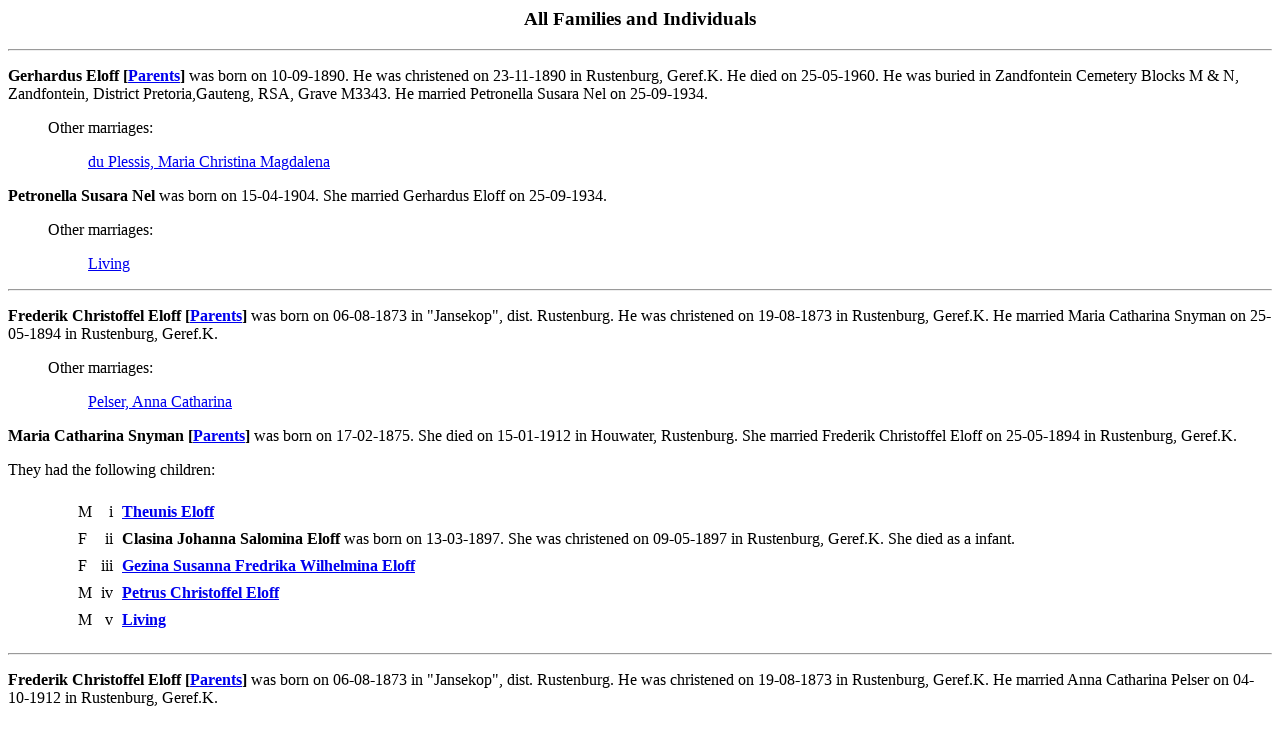

--- FILE ---
content_type: text/html
request_url: https://eloff-family.com/All%20Families%20and%20Individuals/pafg34.htm
body_size: 12916
content:
<html>
<head>
<meta http-equiv="Content-Type" content="text/html; charset=utf-8">
<title>All - pafg34 - Generated by Personal Ancestral File</title>
</head>
<body>
<h3 align=center>All Families and Individuals</h3>
<hr>
<p>	<b><a name="647"></a>Gerhardus Eloff&nbsp;[<a href="pafg13.htm#244">Parents</a>]</b> was born on 10-09-1890. He was christened on 23-11-1890 in Rustenburg, Geref.K. He died on 25-05-1960. He was buried in Zandfontein Cemetery Blocks M & N, Zandfontein, District Pretoria,Gauteng, RSA, Grave M3343. He married Petronella Susara Nel on 25-09-1934. </p>
<p><blockquote>Other marriages:
<br><blockquote>	<a href="pafg33.htm#654">du Plessis, Maria Christina Magdalena</a>
<br></blockquote>
</blockquote>
</p>
<p>	<b><a name="656"></a>Petronella Susara Nel</b> was born on 15-04-1904. She married Gerhardus Eloff on 25-09-1934. </p>
<p><blockquote>Other marriages:
<br><blockquote>	<a href="pafg33.htm#655">Living</a>
<br></blockquote>
</blockquote>
</p>
<hr>
<p>	<b><a name="657"></a>Frederik Christoffel Eloff&nbsp;[<a href="pafg13.htm#246">Parents</a>]</b> was born on 06-08-1873 in "Jansekop", dist. Rustenburg. He was christened on 19-08-1873 in Rustenburg, Geref.K. He married Maria Catharina Snyman on 25-05-1894 in Rustenburg, Geref.K. </p>
<p><blockquote>Other marriages:
<br><blockquote>	<a href="pafg34.htm#671">Pelser, Anna Catharina</a>
<br></blockquote>
</blockquote>
</p>
<p>	<b><a name="670"></a>Maria Catharina Snyman&nbsp;[<a href="pafg170.htm#3395">Parents</a>]</b> was born on 17-02-1875. She died on 15-01-1912 in Houwater, Rustenburg. She married Frederik Christoffel Eloff on 25-05-1894 in Rustenburg, Geref.K. </p>
<p>They had the following children:
</p>
<blockquote><table border="0" cellspacing="7">
<tr><td valign=top>&nbsp;</td>
<td valign=top></td>
<td valign=top>M</td>
<td valign=top align=right>i</td>
<td><a name="1412C"></a>
<a href="pafg65.htm#1412"><b>Theunis Eloff</b></a></td>
</tr>
<tr><td valign=top>&nbsp;</td>
<td valign=top></td>
<td valign=top>F</td>
<td valign=top align=right>ii</td>
<td><a name="1413C"></a>
<b><a name="1413"></a>Clasina Johanna Salomina Eloff</b> was born on 13-03-1897. She was christened on 09-05-1897 in Rustenburg, Geref.K. She died as a infant. </td>
</tr>
<tr><td valign=top>&nbsp;</td>
<td valign=top></td>
<td valign=top>F</td>
<td valign=top align=right>iii</td>
<td><a name="1414C"></a>
<a href="pafg65.htm#1414"><b>Gezina Susanna Fredrika Wilhelmina Eloff</b></a></td>
</tr>
<tr><td valign=top>&nbsp;</td>
<td valign=top></td>
<td valign=top>M</td>
<td valign=top align=right>iv</td>
<td><a name="1415C"></a>
<a href="pafg66.htm#1415"><b>Petrus Christoffel Eloff</b></a></td>
</tr>
<tr><td valign=top>&nbsp;</td>
<td valign=top></td>
<td valign=top>M</td>
<td valign=top align=right>v</td>
<td><a name="1416C"></a>
<a href="pafg66.htm#1416"><b>Living</b></a></td>
</tr>
</table>
</blockquote>
<hr>
<p>	<b><a name="657"></a>Frederik Christoffel Eloff&nbsp;[<a href="pafg13.htm#246">Parents</a>]</b> was born on 06-08-1873 in "Jansekop", dist. Rustenburg. He was christened on 19-08-1873 in Rustenburg, Geref.K. He married Anna Catharina Pelser on 04-10-1912 in Rustenburg, Geref.K. </p>
<p><blockquote>Other marriages:
<br><blockquote>	<a href="pafg34.htm#670">Snyman, Maria Catharina</a>
<br></blockquote>
</blockquote>
</p>
<p>	<b><a name="671"></a>Anna Catharina Pelser&nbsp;[<a href="pafg14.htm#271">Parents</a>]</b> was born on 10-09-1885 in "Groenfontein", dist. Rustenburg. She was christened on 15-11-1885 in Rustenburg, GK. She married Frederik Christoffel Eloff on 04-10-1912 in Rustenburg, Geref.K. </p>
<p>They had the following children:
</p>
<blockquote><table border="0" cellspacing="7">
<tr><td valign=top>&nbsp;</td>
<td valign=top></td>
<td valign=top>M</td>
<td valign=top align=right>i</td>
<td><a name="1417C"></a>
<b><a name="1417"></a>Pieter Andries Eloff</b> was born on 13-09-1913. He was christened on 30-11-1913 in Bierkraal, Geref.K.. He died on 13-05-1914. </td>
</tr>
<tr><td valign=top>&nbsp;</td>
<td valign=top></td>
<td valign=top>M</td>
<td valign=top align=right>ii</td>
<td><a name="1418C"></a>
<b><a name="1418"></a>Stephanus Johannes Paulus Eloff</b> was born on 23-11-1915. He died on 14-01-1916. </td>
</tr>
<tr><td valign=top>&nbsp;</td>
<td valign=top></td>
<td valign=top>M</td>
<td valign=top align=right>iii</td>
<td><a name="1419C"></a>
<a href="pafg66.htm#1419"><b>Living</b></a></td>
</tr>
<tr><td valign=top>&nbsp;</td>
<td valign=top></td>
<td valign=top>M</td>
<td valign=top align=right>iv</td>
<td><a name="1420C"></a>
<a href="pafg66.htm#1420"><b>Casper Jan Hendrik Eloff</b></a></td>
</tr>
<tr><td valign=top>&nbsp;</td>
<td valign=top></td>
<td valign=top>M</td>
<td valign=top align=right>v</td>
<td><a name="1421C"></a>
<b><a name="1421"></a>Petrus Cornelius Eloff</b> was born on 30-10-1920. He was christened on 30-10-1920 in Rustenburg, Geref.K. He died on 14-07-1921. </td>
</tr>
<tr><td valign=top>&nbsp;</td>
<td valign=top></td>
<td valign=top>M</td>
<td valign=top align=right>vi</td>
<td><a name="1422C"></a>
<a href="pafg66.htm#1422"><b>Living</b></a></td>
</tr>
</table>
</blockquote>
<hr>
<p>	<b><a name="672"></a>Marthinus Nicolaas Malan</b>.Marthinus married Emmarentia Petronella Eloff on 27-10-1893 in Rustenburg, Geref.K. </p>
<p>	<b><a name="658"></a>Emmarentia Petronella Eloff&nbsp;[<a href="pafg13.htm#246">Parents</a>]</b> was born on 06-10-1876. She was christened on 15-10-1876 in Rustenburg, Geref.K. She married Marthinus Nicolaas Malan on 27-10-1893 in Rustenburg, Geref.K. </p>
<hr>
<p>	<b><a name="638"></a>Gerhardus Johannes Eloff&nbsp;[<a href="pafg13.htm#244">Parents</a>]</b> was born on 15-10-1871. He was christened on 21-01-1872 in Rustenburg, Geref.K. He died in 1941. He married Gezina Susanna Fredrika Wilhelmina Eloff on 06-08-1894 in Rustenburg, Geref.K. </p>
<p>	<b><a name="659"></a>Gezina Susanna Fredrika Wilhelmina Eloff&nbsp;[<a href="pafg13.htm#246">Parents</a>]</b> was born on 10-08-1878. She was christened on 06-10-1878 in Rustenburg, Geref.K. She married Gerhardus Johannes Eloff on 06-08-1894 in Rustenburg, Geref.K. </p>
<p>They had the following children:
</p>
<blockquote><table border="0" cellspacing="7">
<tr><td valign=top>&nbsp;</td>
<td valign=top></td>
<td valign=top>M</td>
<td valign=top align=right>i</td>
<td><a name="1360C"></a>
<b><a name="1360"></a>Frederik Christoffel Eloff</b> was born on 25-02-1896. He was christened on 30-03-1896 in Boekenhoutfontein, Geref.K. He died as a infant. </td>
</tr>
<tr><td valign=top>&nbsp;</td>
<td valign=top></td>
<td valign=top>M</td>
<td valign=top align=right>ii</td>
<td><a name="1361C"></a>
<a href="pafg63.htm#1361"><b>Theunis Eloff</b></a></td>
</tr>
<tr><td valign=top>&nbsp;</td>
<td valign=top></td>
<td valign=top>F</td>
<td valign=top align=right>iii</td>
<td><a name="1362C"></a>
<b><a name="1362"></a>Living</b></td>
</tr>
<tr><td valign=top>&nbsp;</td>
<td valign=top></td>
<td valign=top>F</td>
<td valign=top align=right>iv</td>
<td><a name="1363C"></a>
<b><a name="1363"></a>Elsie Magdalena Eloff</b> was born on 20-08-1910. She was christened on 27-01-1911 in Rustenburg, Geref.K. She died as a infant. </td>
</tr>
<tr><td valign=top>&nbsp;</td>
<td valign=top></td>
<td valign=top>F</td>
<td valign=top align=right>v</td>
<td><a name="1364C"></a>
<b><a name="1364"></a>Emmarentia Petronella Eloff</b> was born on 23-12-1913. She was christened on 08-03-1914 in Rustenburg, Geref.K. She died as a infant. </td>
</tr>
</table>
</blockquote>
<hr>
<p>	<b><a name="673"></a>Pieter Frederik Trichardt</b> died about 1953. He married Catharina Helena Eloff on 02-04-1898 in Rustenburg, Geref.K. </p>
<p>	<b><a name="660"></a>Catharina Helena Eloff&nbsp;[<a href="pafg13.htm#246">Parents</a>]</b> was born on 16-06-1880. She was christened in Rustenburg, Geref.K. She died on 02-10-1955. She was buried in Rustenburg. She married Pieter Frederik Trichardt on 02-04-1898 in Rustenburg, Geref.K. </p>
<hr>
<p>	<b><a name="661"></a>Stephanus Johannes Paulus Eloff&nbsp;[<a href="pafg13.htm#246">Parents</a>]</b> was born on 28-12-1884. He married Johanna Elizabeth Steenkamp on 22-11-1904 in Lydenburg, N.G.K.. </p>
<p>	<b><a name="674"></a>Johanna Elizabeth Steenkamp</b> was born in 1886. She died in 1970 in Brits. She married Stephanus Johannes Paulus Eloff on 22-11-1904 in Lydenburg, N.G.K.. </p>
<p>They had the following children:
</p>
<blockquote><table border="0" cellspacing="7">
<tr><td valign=top>&nbsp;</td>
<td valign=top></td>
<td valign=top>M</td>
<td valign=top align=right>i</td>
<td><a name="1430C"></a>
<a href="pafg66.htm#1430"><b>Theunis Eloff</b></a></td>
</tr>
<tr><td valign=top>&nbsp;</td>
<td valign=top></td>
<td valign=top>F</td>
<td valign=top align=right>ii</td>
<td><a name="1431C"></a>
<a href="pafg66.htm#1431"><b>Living</b></a></td>
</tr>
<tr><td valign=top>&nbsp;</td>
<td valign=top></td>
<td valign=top>F</td>
<td valign=top align=right>iii</td>
<td><a name="1432C"></a>
<a href="pafg66.htm#1432"><b>Living</b></a></td>
</tr>
<tr><td valign=top>&nbsp;</td>
<td valign=top></td>
<td valign=top>F</td>
<td valign=top align=right>iv</td>
<td><a name="1433C"></a>
<a href="pafg66.htm#1433"><b>Living</b></a></td>
</tr>
</table>
</blockquote>
<hr>
<p>	<b><a name="662"></a>Theunis Eloff&nbsp;[<a href="pafg13.htm#246">Parents</a>]</b> was born on 13-08-1886. He was christened on 26-09-1886 in Rustenburg, Geref.K. He married Gezina Adriana Wilhelmina Erasmus on 30-06-1905 in Rustenburg, Geref.K. </p>
<p>	<b><a name="675"></a>Gezina Adriana Wilhelmina Erasmus</b> was born on 20-07-1889. She married Theunis Eloff on 30-06-1905 in Rustenburg, Geref.K. </p>
<p>They had the following children:
</p>
<blockquote><table border="0" cellspacing="7">
<tr><td valign=top>&nbsp;</td>
<td valign=top></td>
<td valign=top>M</td>
<td valign=top align=right>i</td>
<td><a name="1438C"></a>
<a href="pafg66.htm#1438"><b>Theunis Eloff</b></a></td>
</tr>
<tr><td valign=top>&nbsp;</td>
<td valign=top></td>
<td valign=top>M</td>
<td valign=top align=right>ii</td>
<td><a name="1439C"></a>
<a href="pafg67.htm#1439"><b>Living</b></a></td>
</tr>
<tr><td valign=top>&nbsp;</td>
<td valign=top></td>
<td valign=top>M</td>
<td valign=top align=right>iii</td>
<td><a name="1440C"></a>
<a href="pafg67.htm#1440"><b>Frederik Christoffel Eloff</b></a></td>
</tr>
<tr><td valign=top>&nbsp;</td>
<td valign=top></td>
<td valign=top>F</td>
<td valign=top align=right>iv</td>
<td><a name="1441C"></a>
<a href="pafg67.htm#1441"><b>Living</b></a></td>
</tr>
<tr><td valign=top>&nbsp;</td>
<td valign=top></td>
<td valign=top>M</td>
<td valign=top align=right>v</td>
<td><a name="1442C"></a>
<a href="pafg67.htm#1442"><b>Living</b></a></td>
</tr>
</table>
</blockquote>
<hr>
<p>	<b><a name="676"></a>Erhard Stroh</b>.Erhard married Susara Jacoba Eloff on 30-06-1899. </p>
<p>	<b><a name="666"></a>Susara Jacoba Eloff&nbsp;[<a href="pafg13.htm#246">Parents</a>]</b>.Susara married Erhard Stroh on 30-06-1899. </p>
<hr>
<p>	<b><a name="667"></a>Casper Jan Hendrik Eloff&nbsp;[<a href="pafg13.htm#246">Parents</a>]</b> was born on 06-04-1894. He was christened on 22-07-1894 in Rustenburg, Geref.K. He married Elsje Magdalena Coetzee on 16-04-1917. </p>
<p>	<b><a name="677"></a>Elsje Magdalena Coetzee&nbsp;[<a href="pafg317.htm#7046">Parents</a>]</b> was born on 09-10-1898. She was christened on 20-10-1898 in Lydenburg. She died on 19-09-1983. She was buried in Lydenburg, Old Cemetery. She married Casper Jan Hendrik Eloff on 16-04-1917. </p>
<p>They had the following children:
</p>
<blockquote><table border="0" cellspacing="7">
<tr><td valign=top>&nbsp;</td>
<td valign=top></td>
<td valign=top>M</td>
<td valign=top align=right>i</td>
<td><a name="1448C"></a>
<a href="pafg67.htm#1448"><b>Living</b></a></td>
</tr>
<tr><td valign=top>&nbsp;</td>
<td valign=top></td>
<td valign=top>F</td>
<td valign=top align=right>ii</td>
<td><a name="1449C"></a>
<a href="pafg67.htm#1449"><b>Living</b></a></td>
</tr>
<tr><td valign=top>&nbsp;</td>
<td valign=top></td>
<td valign=top>F</td>
<td valign=top align=right>iii</td>
<td><a name="1450C"></a>
<a href="pafg67.htm#1450"><b>Living</b></a></td>
</tr>
</table>
</blockquote>
<p align=center>
<a href="index.htm#TOC"><img src="images/home.jpg" border=0 ALT="Home"></a>
<a href="pafg01.htm"><img src="images/start.jpg" border=0 ALT="First"></a>
<a href="pafg33.htm"><img src="images/prev.jpg" border=0 ALT="Previous"></a>
<a href="pafg35.htm"><img src="images/next.jpg" border=0 ALT="Next"></a>
<a href="pafg400.htm"><img src="images/end.jpg" border=0 ALT="Last"></a>
</p>
<p align=center><a href="index2.htm">Surname List</a> | <a href="index3.htm">Name Index</a>
</p>
</body>
</html>
